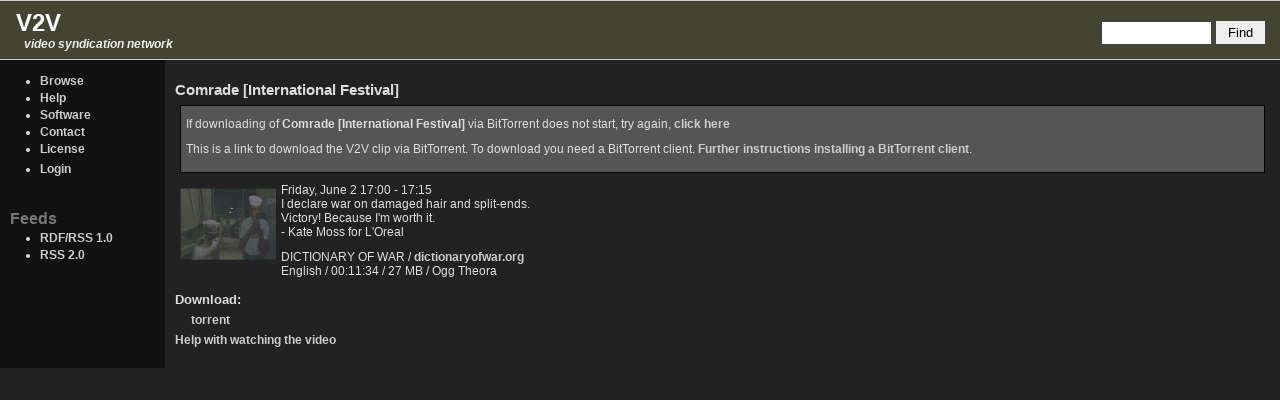

--- FILE ---
content_type: text/html; charset=utf-8
request_url: http://v2v.cc/v2v/download/torrent/AIQLHMSAWPGO3QDSTYMOI25GS7PANSSW
body_size: 1769
content:
<!DOCTYPE html PUBLIC "-//W3C//DTD XHTML 1.0 Strict//EN" "http://www.w3.org/TR/xhtml1/DTD/xhtml1-strict.dtd">
<html xmlns="http://www.w3.org/1999/xhtml" lang="en" xml:lang="en" dir="ltr">

<head>
<meta http-equiv="Content-Type" content="text/html; charset=utf-8" />
  <title>V2V | video syndication network</title>
  <meta http-equiv="Content-Type" content="text/html; charset=utf-8" />
  <link type="text/css" rel="stylesheet" media="all" href="/sites/v2v.cc/files/css/css_5545dfadb36a35293e38eb7044edb312.css" />
  <link rel="shortcut icon" href="/sites/defaul/themes/2008/favicon.ico" type="image/x-icon" />

  <script type="text/javascript"> </script>
  <link rel="shortcut icon" type="image/png" href="/favicon.ico">
</head>

<body>

<table border="0" cellpadding="0" cellspacing="0" id="header">
  <tr>
    <td id="logo">
            <h1 class='site-name'><a href="/" title="Home">V2V</a></h1>      <div class='site-slogan'>video syndication network</div>    </td>
    <td id="menu">
                  <form action="/v2v/download/torrent/AIQLHMSAWPGO3QDSTYMOI25GS7PANSSW"  accept-charset="UTF-8" method="post" id="search-theme-form">
<div><div id="search" class="container-inline">
  <div class="form-item" id="edit-search-theme-form-1-wrapper">
 <label for="edit-search-theme-form-1"> </label>
 <input type="text" maxlength="128" name="search_theme_form" id="edit-search-theme-form-1" size="15" value="" title="Enter the terms you wish to search for." class="form-text" />
</div>
<input type="submit" name="op" id="edit-submit" value="Find"  class="form-submit" />
<input type="hidden" name="form_build_id" id="form-Wzs_SDxxYwVPAL32lUhbPsIGBBSwGOpyXzuiePPu3F0" value="form-Wzs_SDxxYwVPAL32lUhbPsIGBBSwGOpyXzuiePPu3F0"  />
<input type="hidden" name="form_id" id="edit-search-theme-form" value="search_theme_form"  />
</div>

</div></form>
    </td>
  </tr>
  <tr>
    <td colspan="2"><div></div></td>
  </tr>
</table>

<table border="0" cellpadding="0" cellspacing="0" id="content">
  <tr>
    <td id="sidebar-left">
        <div class="block block-block" id="block-block-1">
    <h2 class="title"></h2>
    <div class="content"><div class="item-list">
<ul>
<li><a href="/">Browse</a></li>
<li><a href="/help">Help</a></li>
<li><a href="/development">Software</a></li>
<li><a href="/about">Contact</a></li>
<li><a href="/license">License</a></li>
</ul>
</div>
</div>
 </div>
  <div class="block block-block" id="block-block-3">
    <h2 class="title"></h2>
    <div class="content"><div class="item-list">
<ul>
<li><a href="/user">Login</a></li>
</ul>
</div>
</div>
 </div>
  <div class="block block-block" id="block-block-2">
    <h2 class="title">Feeds</h2>
    <div class="content"><div class="item-list">
<ul>
<li><a href="/v2v/rdf">RDF/RSS 1.0</a></li>
<li><a href="/v2v/rss2">RSS 2.0</a></li>
</ul>
</div>
</div>
 </div>
    </td>    <td valign="top">
            <div id="main">
        <h1 class="title"></h1>
        <div class="tabs"></div>
                        
<script>
function download() { document.location.href="http://v2v.cc/sites/v2v.cc/files/torrents/v2v_wdk_Comrade_International_Festival.torrent"; }  
setTimeout("download();",500);
</script><h2 class="page-title">Comrade [International Festival]</h2><div id="downloadinfo"><p>If downloading of <span style='font-weight:bold'>Comrade [International Festival]</span> via BitTorrent does not start, try again, <a href="http://v2v.cc/sites/v2v.cc/files/torrents/v2v_wdk_Comrade_International_Festival.torrent">click here</a></p><p>This is a link to download the V2V clip via BitTorrent. To download you need a BitTorrent client. <a href="http://v2v.cc/install/bittorrent">Further instructions installing a BitTorrent client</a>.</p></div><p><img src="http://v2v.cc/sites/v2v.cc/files/v2v_preview/AIQLHMSAWPGO3QDSTYMOI25GS7PANSSW.gif" style="float: left;padding:5px;border:0;" />Friday, June 2 17:00 - 17:15<br />I declare war on damaged hair and split-ends.<br />Victory! Because I'm worth it.<br />- Kate Moss for L'Oreal</p>
<p>DICTIONARY OF WAR / <a href="http://dictionaryofwar.org">dictionaryofwar.org</a> <br />  English / 00:11:34 / 27 MB / Ogg Theora</p><div class="v2v_download_links"><h3>Download:</h3><a href="/v2v/download/torrent/AIQLHMSAWPGO3QDSTYMOI25GS7PANSSW" class="active">torrent</a></div><p><a href="http://v2v.cc/help" class="v2v_help_link">Help with watching the video</a></p>              </div>
    </td>
      </tr>
</table>

<div id="footer">
    </div>
</body>
</html>


--- FILE ---
content_type: text/css
request_url: http://v2v.cc/sites/v2v.cc/files/css/css_5545dfadb36a35293e38eb7044edb312.css
body_size: 4012
content:
#downloadinfo{background-color:lightgreen;border:1px solid #990;margin:5px;padding:5px;margin-bottom:10px;}#downloadinfo a{font-weight:bold;}

.book-navigation .menu{border-top:1px solid #888;padding:1em 0 0 3em;}.book-navigation .page-links{border-top:1px solid #888;border-bottom:1px solid #888;text-align:center;padding:0.5em;}.book-navigation .page-previous{text-align:left;width:42%;display:block;float:left;}.book-navigation .page-up{margin:0 5%;width:4%;display:block;float:left;}.book-navigation .page-next{text-align:right;width:42%;display:block;float:right;}#book-outline{min-width:56em;}.book-outline-form .form-item{margin-top:0;margin-bottom:0;}#edit-book-bid-wrapper .description{clear:both;}#book-admin-edit select{margin-right:24px;}#book-admin-edit select.progress-disabled{margin-right:0;}#book-admin-edit tr.ahah-new-content{background-color:#ffd;}#book-admin-edit .form-item{float:left;}

.node-unpublished{background-color:#fff4f4;}.preview .node{background-color:#ffffea;}#node-admin-filter ul{list-style-type:none;padding:0;margin:0;width:100%;}#node-admin-buttons{float:left;margin-left:0.5em;clear:right;}td.revision-current{background:#ffc;}.node-form .form-text{display:block;width:95%;}.node-form .container-inline .form-text{display:inline;width:auto;}.node-form .standard{clear:both;}.node-form textarea{display:block;width:95%;}.node-form .attachments fieldset{float:none;display:block;}.terms-inline{display:inline;}


fieldset{margin-bottom:1em;padding:.5em;}form{margin:0;padding:0;}hr{height:1px;border:1px solid gray;}img{border:0;}table{border-collapse:collapse;}th{text-align:left;padding-right:1em;border-bottom:3px solid #ccc;}.clear-block:after{content:".";display:block;height:0;clear:both;visibility:hidden;}.clear-block{display:inline-block;}/*_\*/
* html .clear-block{height:1%;}.clear-block{display:block;}/* End hide from IE-mac */



body.drag{cursor:move;}th.active img{display:inline;}tr.even,tr.odd{background-color:#eee;border-bottom:1px solid #ccc;padding:0.1em 0.6em;}tr.drag{background-color:#fffff0;}tr.drag-previous{background-color:#ffd;}td.active{background-color:#ddd;}td.checkbox,th.checkbox{text-align:center;}tbody{border-top:1px solid #ccc;}tbody th{border-bottom:1px solid #ccc;}thead th{text-align:left;padding-right:1em;border-bottom:3px solid #ccc;}.breadcrumb{padding-bottom:.5em}div.indentation{width:20px;height:1.7em;margin:-0.4em 0.2em -0.4em -0.4em;padding:0.42em 0 0.42em 0.6em;float:left;}div.tree-child{background:url(/misc/tree.png) no-repeat 11px center;}div.tree-child-last{background:url(/misc/tree-bottom.png) no-repeat 11px center;}div.tree-child-horizontal{background:url(/misc/tree.png) no-repeat -11px center;}.error{color:#e55;}div.error{border:1px solid #d77;}div.error,tr.error{background:#fcc;color:#200;padding:2px;}.warning{color:#e09010;}div.warning{border:1px solid #f0c020;}div.warning,tr.warning{background:#ffd;color:#220;padding:2px;}.ok{color:#008000;}div.ok{border:1px solid #00aa00;}div.ok,tr.ok{background:#dfd;color:#020;padding:2px;}.item-list .icon{color:#555;float:right;padding-left:0.25em;clear:right;}.item-list .title{font-weight:bold;}.item-list ul{margin:0 0 0.75em 0;padding:0;}.item-list ul li{margin:0 0 0.25em 1.5em;padding:0;list-style:disc;}ol.task-list li.active{font-weight:bold;}.form-item{margin-top:1em;margin-bottom:1em;}tr.odd .form-item,tr.even .form-item{margin-top:0;margin-bottom:0;white-space:nowrap;}tr.merge-down,tr.merge-down td,tr.merge-down th{border-bottom-width:0 !important;}tr.merge-up,tr.merge-up td,tr.merge-up th{border-top-width:0 !important;}.form-item input.error,.form-item textarea.error,.form-item select.error{border:2px solid red;}.form-item .description{font-size:0.85em;}.form-item label{display:block;font-weight:bold;}.form-item label.option{display:inline;font-weight:normal;}.form-checkboxes,.form-radios{margin:1em 0;}.form-checkboxes .form-item,.form-radios .form-item{margin-top:0.4em;margin-bottom:0.4em;}.marker,.form-required{color:#f00;}.more-link{text-align:right;}.more-help-link{font-size:0.85em;text-align:right;}.nowrap{white-space:nowrap;}.item-list .pager{clear:both;text-align:center;}.item-list .pager li{background-image:none;display:inline;list-style-type:none;padding:0.5em;}.pager-current{font-weight:bold;}.tips{margin-top:0;margin-bottom:0;padding-top:0;padding-bottom:0;font-size:0.9em;}dl.multiselect dd.b,dl.multiselect dd.b .form-item,dl.multiselect dd.b select{font-family:inherit;font-size:inherit;width:14em;}dl.multiselect dd.a,dl.multiselect dd.a .form-item{width:10em;}dl.multiselect dt,dl.multiselect dd{float:left;line-height:1.75em;padding:0;margin:0 1em 0 0;}dl.multiselect .form-item{height:1.75em;margin:0;}.container-inline div,.container-inline label{display:inline;}ul.primary{border-collapse:collapse;padding:0 0 0 1em;white-space:nowrap;list-style:none;margin:5px;height:auto;line-height:normal;border-bottom:1px solid #bbb;}ul.primary li{display:inline;}ul.primary li a{background-color:#ddd;border-color:#bbb;border-width:1px;border-style:solid solid none solid;height:auto;margin-right:0.5em;padding:0 1em;text-decoration:none;}ul.primary li.active a{background-color:#fff;border:1px solid #bbb;border-bottom:#fff 1px solid;}ul.primary li a:hover{background-color:#eee;border-color:#ccc;border-bottom-color:#eee;}ul.secondary{border-bottom:1px solid #bbb;padding:0.5em 1em;margin:5px;}ul.secondary li{display:inline;padding:0 1em;border-right:1px solid #ccc;}ul.secondary a{padding:0;text-decoration:none;}ul.secondary a.active{border-bottom:4px solid #999;}#autocomplete{position:absolute;border:1px solid;overflow:hidden;z-index:100;}#autocomplete ul{margin:0;padding:0;list-style:none;}#autocomplete li{background:#fff;color:#000;white-space:pre;cursor:default;}#autocomplete li.selected{background:#0072b9;color:#fff;}html.js input.form-autocomplete{background-image:url(/misc/throbber.gif);background-repeat:no-repeat;background-position:100% 2px;}html.js input.throbbing{background-position:100% -18px;}html.js fieldset.collapsed{border-bottom-width:0;border-left-width:0;border-right-width:0;margin-bottom:0;height:1em;}html.js fieldset.collapsed *{display:none;}html.js fieldset.collapsed legend{display:block;}html.js fieldset.collapsible legend a{padding-left:15px;background:url(/misc/menu-expanded.png) 5px 75% no-repeat;}html.js fieldset.collapsed legend a{background-image:url(/misc/menu-collapsed.png);background-position:5px 50%;}* html.js fieldset.collapsed legend,* html.js fieldset.collapsed legend *,* html.js fieldset.collapsed table *{display:inline;}html.js fieldset.collapsible{position:relative;}html.js fieldset.collapsible legend a{display:block;}html.js fieldset.collapsible .fieldset-wrapper{overflow:auto;}.resizable-textarea{width:95%;}.resizable-textarea .grippie{height:9px;overflow:hidden;background:#eee url(/misc/grippie.png) no-repeat center 2px;border:1px solid #ddd;border-top-width:0;cursor:s-resize;}html.js .resizable-textarea textarea{margin-bottom:0;width:100%;display:block;}.draggable a.tabledrag-handle{cursor:move;float:left;height:1.7em;margin:-0.4em 0 -0.4em -0.5em;padding:0.42em 1.5em 0.42em 0.5em;text-decoration:none;}a.tabledrag-handle:hover{text-decoration:none;}a.tabledrag-handle .handle{margin-top:4px;height:13px;width:13px;background:url(/misc/draggable.png) no-repeat 0 0;}a.tabledrag-handle-hover .handle{background-position:0 -20px;}.joined + .grippie{height:5px;background-position:center 1px;margin-bottom:-2px;}.teaser-checkbox{padding-top:1px;}div.teaser-button-wrapper{float:right;padding-right:5%;margin:0;}.teaser-checkbox div.form-item{float:right;margin:0 5% 0 0;padding:0;}textarea.teaser{display:none;}html.js .no-js{display:none;}.progress{font-weight:bold;}.progress .bar{background:#fff url(/misc/progress.gif);border:1px solid #00375a;height:1.5em;margin:0 0.2em;}.progress .filled{background:#0072b9;height:1em;border-bottom:0.5em solid #004a73;width:0%;}.progress .percentage{float:right;}.progress-disabled{float:left;}.ahah-progress{float:left;}.ahah-progress .throbber{width:15px;height:15px;margin:2px;background:transparent url(/misc/throbber.gif) no-repeat 0px -18px;float:left;}tr .ahah-progress .throbber{margin:0 2px;}.ahah-progress-bar{width:16em;}#first-time strong{display:block;padding:1.5em 0 .5em;}tr.selected td{background:#ffc;}table.sticky-header{margin-top:0;background:#fff;}#clean-url.install{display:none;}html.js .js-hide{display:none;}#system-modules div.incompatible{font-weight:bold;}#system-themes-form div.incompatible{font-weight:bold;}span.password-strength{visibility:hidden;}input.password-field{margin-right:10px;}div.password-description{padding:0 2px;margin:4px 0 0 0;font-size:0.85em;max-width:500px;}div.password-description ul{margin-bottom:0;}.password-parent{margin:0 0 0 0;}input.password-confirm{margin-right:10px;}.confirm-parent{margin:5px 0 0 0;}span.password-confirm{visibility:hidden;}span.password-confirm span{font-weight:normal;}

ul.menu{list-style:none;border:none;text-align:left;}ul.menu li{margin:0 0 0 0.5em;}li.expanded{list-style-type:circle;list-style-image:url(/misc/menu-expanded.png);padding:0.2em 0.5em 0 0;margin:0;}li.collapsed{list-style-type:disc;list-style-image:url(/misc/menu-collapsed.png);padding:0.2em 0.5em 0 0;margin:0;}li.leaf{list-style-type:square;list-style-image:url(/misc/menu-leaf.png);padding:0.2em 0.5em 0 0;margin:0;}li a.active{color:#000;}td.menu-disabled{background:#ccc;}ul.links{margin:0;padding:0;}ul.links.inline{display:inline;}ul.links li{display:inline;list-style-type:none;padding:0 0.5em;}.block ul{margin:0;padding:0 0 0.25em 1em;}

#permissions td.module{font-weight:bold;}#permissions td.permission{padding-left:1.5em;}#access-rules .access-type,#access-rules .rule-type{margin-right:1em;float:left;}#access-rules .access-type .form-item,#access-rules .rule-type .form-item{margin-top:0;}#access-rules .mask{clear:both;}#user-login-form{text-align:center;}#user-admin-filter ul{list-style-type:none;padding:0;margin:0;width:100%;}#user-admin-buttons{float:left;margin-left:0.5em;clear:right;}#user-admin-settings fieldset .description{font-size:0.85em;padding-bottom:.5em;}.profile{clear:both;margin:1em 0;}.profile .picture{float:right;margin:0 1em 1em 0;}.profile h3{border-bottom:1px solid #ccc;}.profile dl{margin:0 0 1.5em 0;}.profile dt{margin:0 0 0.2em 0;font-weight:bold;}.profile dd{margin:0 0 1em 0;}



body{margin:0;padding:0;color:#ddd;background-color:#222;font:76% Verdana,Arial,Helvetica,sans-serif;}tr.odd td,tr.even td{padding:0.3em;}tr.odd td{background-color:#333;}tr.even td{background-color:#222;}h1,h2,h3,h4,h5,h6{margin-bottom:0.5em;}h1{font-size:1.3em;}h2{font-size:1.2em;}h3,h4,h5,h6{font-size:1.1em;}p{margin-top:0.5em;margin-bottom:0.9em;}a{text-decoration:none;font-weight:bold;}a:link{color:#ccc;}a:visited{color:#ddd;}a:hover{color:#ccc;text-decoration:underline;}fieldset{border:1px solid #ccc;}pre{background-color:#111;padding:0.75em 1.5em;font-size:12px;border:1px solid #000;}table{font-size:1em;}.form-item label{font-size:1em;color:#eee;}.item-list .title{font-size:1em;color:#eee;}.links{margin-bottom:0;}.comment .links{margin-bottom:0;}#header,#content{width:100%;}#header{background-color:#443;}#logo{vertical-align:middle;border:0;}#logo img{float:left;padding:0 1em;border:0;}#menu{padding:0.5em 0.5em 0 0.5em;text-align:right;vertical-align:middle;}#navlist{font-size:1.0em;padding:0 0.8em 1.2em 0;color:#ccf;}#navlist a{font-weight:bold;color:#fff;}#subnavlist{padding:0.5em 1.2em 0.4em 0;font-size:0.8em;color:#ccf;}#subnavlist a{font-weight:bold;color:#ccf;}ul.links li{border-left:1px solid #ccf;}ul.links li.first{border:none;}#search .form-text,#search .form-submit{border:1px solid #444;font-size:1.1em;height:1.5em;vertical-align:middle;}#search .form-submit{height:1.9em;padding-left:12px;padding-right:12px;margin-right:8px;}#search .form-text{width:8em;padding:1px;}#mission{background-color:#ddd;padding:1.5em 2em;color:#fff;}#mission a,#mission a:visited{color:#ccf;font-weight:bold;}.site-name{margin:8px 16px 0;padding:0;font-size:2em;}.site-name a:link,.site-name a:visited{color:#fff;}.site-name a:hover{text-decoration:none;}.site-slogan{font-size:1em;color:#eee;display:block;margin:0 24px 8px;font-style:italic;font-weight:bold;}#main{padding:10px;}#mission,.node .content,.comment .content{line-height:1.4em;}#help{font-size:0.9em;margin-bottom:1em;}.breadcrumb{margin-bottom:.5em;}.messages{background-color:#eee;color:#111;border:1px solid #ccc;padding:0.3em;margin-bottom:1em;}.error{border-color:red;}#sidebar-left,#sidebar-right{background-color:#111;width:12em;padding:10px;vertical-align:top;}#footer{padding:1em;font-size:0.8em;}.title,.title a{font-weight:bold;font-size:1.3em;color:#777;margin:0 auto;}.submitted{color:#999;font-size:0.8em;}.links{color:#999;}.links a{font-weight:bold;}.block,.box{padding:0 0 1.5em 0;}.block{padding-bottom:0.75em;margin-bottom:1.5em;}.block .title{margin-bottom:.25em;}.box .title{font-size:1.1em;}#block-block-3{margin-top:-2.25em;}.node{margin:.5em 0 2em;}.sticky{padding:.5em;background-color:#eee;border:solid 1px #ddd;}.node .content,.comment .content{margin:.5em 0 .5em;}.node .taxonomy{color:#999;font-size:0.8em;padding-left:1.5em;}.node .picture{border:1px solid #ddd;float:right;margin:0.5em;}.comment{border:1px solid #abc;padding:.5em;margin-bottom:1em;}.comment .title a{font-size:1.1em;font-weight:normal;}.comment .new{text-align:right;font-weight:bold;font-size:0.8em;float:right;color:red;}.comment .picture{border:1px solid #abc;float:right;margin:0.5em;}#aggregator .feed-source{background-color:#eee;border:1px solid #ccc;padding:1em;margin:1em 0;}#aggregator .news-item .categories,#aggregator .source,#aggregator .age{color:#999;font-style:italic;font-size:0.9em;}#aggregator .title{margin-bottom:0.5em;font-size:1em;}#aggregator h3{margin-top:1em;}#forum table{width:100%;}#forum td{padding:0.5em;}#forum td.forum,#forum td.posts{background-color:#eee;}#forum td.topics,#forum td.last-reply{background-color:#ddd;}#forum td.container{background-color:#ccc;}#forum td.container a{color:#555;}#forum td.statistics,#forum td.settings,#forum td.pager{height:1.5em;border:1px solid #bbb;}#forum td .name{color:#96c;}#forum td .links{padding-top:0.7em;font-size:0.9em;}#profile .profile{clear:both;border:1px solid #abc;padding:.5em;margin:1em 0em;}#profile .profile .name{padding-bottom:0.5em;}.block-forum h3{margin-bottom:.5em;}div.admin-panel .description{color:#999;background-color:#222;}div.admin-panel .body{background-color:#222;}div.admin-panel h3{background-color:#333;color:#fff;padding:5px 8px 5px;margin:0;}div.admin-pannel{background-color:#222;}.v2v_download_links{margin-left:16px;}.v2v_download_links h3{margin-left:-16px;}#downloadinfo{background-color:#555;border:1px solid #000;}ul.primary li.active a{background-color:#ddd;border:0;}ul.primary li a{background-color:#555;border:0;}.menu li a.active{color:#ddd;}.preview .node,.node .content,.node .title{background-color:#222;}
